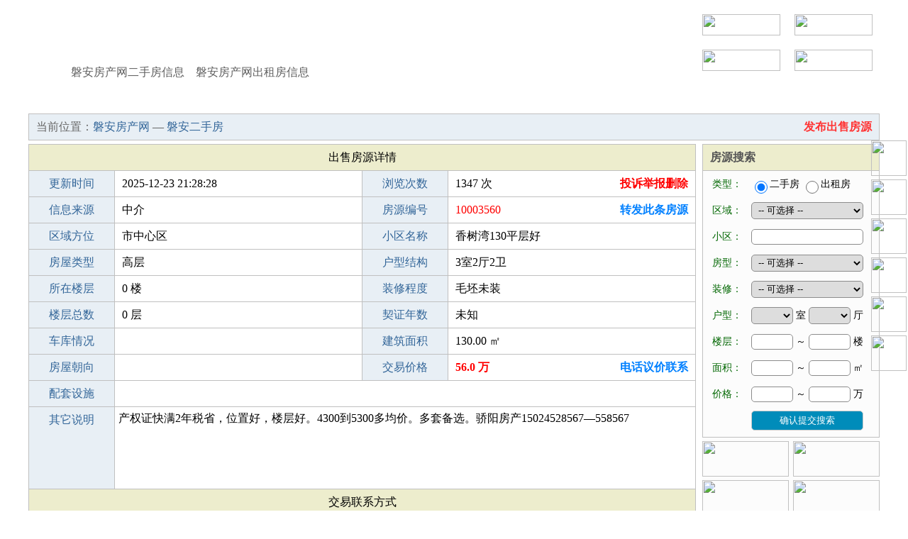

--- FILE ---
content_type: text/html; charset=UTF-8
request_url: http://www.pafcw.cn/ershou/10003560.html
body_size: 5898
content:
<html>
<head>
<meta http-equiv="Content-Type" content="text/html; charset=utf-8">
<title>香树湾130平层好二手房-磐安房产网</title>
<meta name="keywords" content="磐安房产网,香树湾130平层好二手房">
<meta name="description" content="磐安房产网提供磐安香树湾130平层好二手房，高层，3室2厅2卫">
<meta name="renderer" content="webkit">
<meta name="force-rendering" content="webkit">
<meta http-equiv="Cache-Control" content="no-transform">
<meta http-equiv="Cache-Control" content="no-siteapp">
<meta http-equiv="X-UA-Compatible" content="IE=Edge,chrome=1">
<link rel="stylesheet" href="/css.css?ym=20191221" type="text/css">
<script src="http://cdn.rjjjw.cn/zjw/jquery.js"></script>
</head>
<body>
<div id="yimao">
<div id="logo" style="background:url(http://cdn.nwjjw.cn/img/logo/60317.jpg);">
<div id="logo0"><a href="/ershou/">磐安房产网二手房信息</a>　<a href="/chuzu/">磐安房产网出租房信息</a></div>
<div id="logo3"><li><a href="/huiyuan.html"><img src="http://cdn.rjjjw.cn/zjw/user1.gif"></a></li><li><a href="/register.html"><img src="http://cdn.rjjjw.cn/zjw/user2.gif"></a></li><li><a href="/vip.html"><img src="http://cdn.rjjjw.cn/zjw/user3.gif"></a></li><li><a href="/gold.html"><img src="http://cdn.rjjjw.cn/zjw/user4.gif"></a></li></div>
</div>
<div id="yimao2"></div>
<div id="nav"><li><a href="/">网站首页</a></li><li><a href="/zixun/">楼市资讯</a></li><li><a href="/loupan/">新房楼盘</a></li><li><a href="/baoming/">看房报名</a></li><li><a href="/ershou/">出售房源</a></li><li><a href="/chuzu/">出租房源</a></li><li><a href="/qiugou/">求购信息</a></li><li><a href="/qiuzu/">求租信息</a></li><li><a href="/xiaoquditu.html">地图找房</a></li><li><a href="/xiaoqu/">小区大全</a></li><li><a href="/minglu/">中介名录</a></li><li><a href="/contact.html">联系客服</a></li></div>
<div id="yimao2"></div>
</div><script>
function chk()
{
	if(frmadd.YXM.value.length < 1)
	{
		alert("请填写您的姓名 ！");
		frmadd.YXM.focus();
		return false;
	}
	if(frmadd.YSJ.value.length < 6)
	{
		alert("请填写手机号码 ！");
		frmadd.YSJ.focus();
		return false;
	}
	if(frmadd.YIM.value.length < 4)
	{
		alert("请填写验证码 ！");
		frmadd.YIM.focus();
		return false;
	}
}
</script>
<div id="tanbox"><div id="tan"><form name="frmadd" method="post" action="/tansave.php">
<input type="hidden" id="tanlx" name="tanlx" value="tel">
<input type="hidden" name="YYH" value="10001063">
<input type="hidden" name="YWZ" value="ershou/10003560.html">
<input type="hidden" name="YWJ" value="sale">
<input type="hidden" name="YBH" value="10003560">
<input type="hidden" name="YNR" value="香树湾130平层好3室2厅2卫">
<ul class="tan_ulc"><li class="tan_lic"><a href="javascript:closetan()"><img src="http://cdn.rjjjw.cn/zjw/close.png"></a></li></ul>
<ul class="tan_ulk"></ul>
<ul class="tan_ulb" id="tan_ly"><li class="tan_li1">选择理由</li><li class="tan_li2"><select size="1" name="YBZ" style="width:200px"><option></option><option>已失效请删除</option><option>中介冒充个人</option><option>虚假不实信息</option><option>违法违规信息</option></select> <font color="#FF0000">*</font></li></ul>
<ul class="tan_ulb"><li class="tan_li1">您的姓名</li><li class="tan_li2"><input type="text" name="YXM" style="width:200px" maxlength="10"> <font color="#FF0000">*</font></li></ul>
<ul class="tan_ulb"><li class="tan_li1">您的手机</li><li class="tan_li2"><input type="text" name="YSJ" style="width:200px" maxlength="12"> <font color="#FF0000">*</font></li></ul>
<ul class="tan_ulb"><li class="tan_li1">验 证 码</li><li class="tan_li2"><input type="text" id="YIM" name="YIM" style="width:57px" maxlength="4">　<img id="imgverify" src="/imgverify.php" style="width:40px;height:19px;cursor:pointer;vertical-align:middle" onClick="javascript:verify()">&nbsp;</li></ul>
<ul class="tan_ulb"><li class="tan_li1">确认提交</li><li class="tan_li2"><input type="submit" name="Submit" value="确认提交信息" style="width:200px;" onClick="return chk();">&nbsp;</li></ul>
</form></div></div>
<div id="yimao">
<div id="loc"><li class="loc1">当前位置：<a href="/">磐安房产网</a> — <a href="/ershou/">磐安二手房</a></li><li class="loc2"><a href="/user/salepost.php">发布出售房源</a></li></div>
<div id="yimao5"></div>
<div id="left">
<div id="mainb"><ul><li class=li6>出售房源详情</li></ul>
<ul><li class=li1>更新时间</li><li class=li2>2025-12-23 21:28:28&nbsp;</li><li class=li1>浏览次数</li><li class=li2><span class=li7>1347 次</span><span class=li8><a href="javascript:opentan('del')"><font color="#FF0000">投诉举报删除</font></a></span></li></ul>
<ul><li class=li1>信息来源</li><li class=li2>中介&nbsp;</li><li class=li1>房源编号</li><li class=li2><span class=li7><font color="#FF0000">10003560</font></span><span class=li8><a href="/user/vipsalepost.php?id=10003560">转发此条房源</a></span></li></ul>
<ul><li class=li1>区域方位</li><li class=li2>市中心区&nbsp;</li><li class=li1>小区名称</li><li class=li2>香树湾130平层好&nbsp;</li></ul>
<ul><li class=li1>房屋类型</li><li class=li2>高层&nbsp;</li><li class=li1>户型结构</li><li class=li2>3室2厅2卫&nbsp;</li></ul>
<ul><li class=li1>所在楼层</li><li class=li2>0 楼&nbsp;</li><li class=li1>装修程度</li><li class=li2>毛坯未装&nbsp;</li></ul>
<ul><li class=li1>楼层总数</li><li class=li2>0 层&nbsp;</li><li class=li1>契证年数</li><li class=li2>未知&nbsp;</li></ul>
<ul><li class=li1>车库情况</li><li class=li2>&nbsp;</li><li class=li1>建筑面积</li><li class=li2>130.00 ㎡</li></ul>
<ul><li class=li1>房屋朝向</li><li class=li2>&nbsp;</li><li class=li1>交易价格</li><li class=li2><span class=li7><b><font color="#FF0000">56.0 万</font></b></span><span class=li8><a href="javascript:opentan('tel')">电话议价联系</a></span></li></ul>
<ul><li class=li1>配套设施</li><li class=li5>&nbsp;</li></ul>
<ul><li class=li1 style="height:115px">其它说明</li><li style="width:808px;height:105px;line-height:21px;padding:5px;">产权证快满2年税省，位置好，楼层好。4300到5300多均价。多套备选。骄阳房产15024528567—558567</li></ul><ul><li class=li6>交易联系方式</li></ul>
<ul><li class=li1>友情提示</li><li class=li5><font color="#FF0000">来电咨询时请告知本信息来自磐安房产网，以获得更多帮助与信任。</font></li></ul>
<ul><li class=li1>联 系 人</li><li class=li2>陈女士</li><li class=li1>手机号码</li><li class=li2><span class=li7><b>15024528567</b></span><span class=li8><a href="javascript:opentan('tel')">电话联系咨询</a></span></li></ul>
<ul><li class=li1>QQ 号 码</li><li class=li2><a href=tencent://message/?uin=&Site=QQ&Menu=yes><font color="#0080FF"></font></a></li><li class=li1>微信名片</li><li class=li2><a href="javacript:void(0);" onMouseOver="javascript:showpic('http://9999.951819.com/202106/1416/1623871912448266.jpg');" onMouseOut="hidepic()">微信二维码名片</a></li></ul>
<ul><li class=li1>联系电话</li><li class=li5>558567</li></ul>
<ul><li class=li1>企业名称</li><li class=li5><a href="/10001063/" target="_blank"><b>骄阳房产（月山路12号）</b></a></li></ul>
<ul><li class=li1>企业地址</li><li class=li5>磐安县月山路12号</li></ul>
</div>
<div id="mains"><p><img src="http://9999.951819.com/202406/1907/1719296105723501.jpg"></p></div></div>
<div id="right"><div id="rightb">
<ul class=right_uld><li class=right_llx>房源搜索</li></ul>
<form method="post" action="/searchpost.php" name="search">
<ul><li class=right_s1>类型：</li><li class=right_s2><input type="radio" value="ershou" checked name="YLX" onClick="setershou()">二手房 <input type="radio" value="chuzu" name="YLX" onClick="setchuzu()">出租房</li></ul>
<ul><li class=right_s1>区域：</li><li class=right_s2><select size="1" name="YFW" style="width:158px"><option value="">-- 可选择 --</option><option>市中心区</option><option>城东区域</option><option>城南区域</option><option>城西区域</option><option>城北区域</option><option>其他区域</option></select>&nbsp;</li></ul>
<ul><li class=right_s1>小区：</li><li class=right_s2><input type="text" name="YDD" maxlength="10" style="width:158px">&nbsp;</li></ul>
<ul><li class=right_s1>房型：</li><li class=right_s2><select size="1" name="YFX" style="width:158px"><option value="">-- 可选择 --</option><option>多层</option><option>小高层</option><option>高层</option><option>跃层</option><option>复式</option><option>大平层</option><option>联排别墅</option><option>独栋别墅</option><option>单身公寓</option><option>写字楼</option><option>商住楼</option><option>店面商铺</option><option>厂房土地</option><option>仓库车库</option><option>民房私宅</option><option>其它</option></select>&nbsp;</li></ul>
<ul><li class=right_s1>装修：</li><li class=right_s2><select size="1" name="YZX" style="width:158px"><option value="">-- 可选择 --</option><option>毛坯未装</option><option>简单装修</option><option>中档装修</option><option>精致装修</option><option>豪华装修</option></select>&nbsp;</li></ul>
<ul><li class=right_s1>户型：</li><li class=right_s2><select size="1" name="YHX1" style="width:59px"><option></option><option>0</option><option>1</option><option>2</option><option>3</option><option>4</option><option>5</option><option>6</option><option>7</option><option>8</option><option>9</option></select> 室 <select size="1" name="YHX2" style="width:59px"><option></option><option>0</option><option>1</option><option>2</option><option>3</option><option>4</option><option>5</option><option>6</option><option>7</option><option>8</option><option>9</option></select> 厅</li></ul>
<ul><li class=right_s1>楼层：</li><li class=right_s2><input type="text" name="YLC1" maxlength="2" style="width:59px"> ～ <input type="text" name="YLC2" maxlength="2" style="width:59px"> 楼</li></ul>
<ul><li class=right_s1>面积：</li><li class=right_s2><input type="text" name="YMJ1" maxlength="4" style="width:59px"> ～ <input type="text" name="YMJ2" maxlength="4" style="width:59px"> ㎡</li></ul>
<ul><li class=right_s1><span id="jg1">价格</span>：</li><li class=right_s2><input type='text' name='YJG1' maxlength='5' style='width:59px'> ～ <input type='text' name='YJG2' maxlength='5' style='width:59px'> <span id="jg2">万</span></li></ul>
<ul><li class=right_s1></li><li class=right_s2><input type="submit" name="Submits" value="确认提交搜索" style="width:158px;">&nbsp;</li></ul>
</form></div>
<div id='rightt'>
<li class=right_g><a href="/vip.html" target="_blank"><img src="http://cdn.fqjjw.cn/pic/55555/19516.jpg"></a></li><li class=right_k></li><li class=right_g><a href="/vip.html" target="_blank"><img src="http://cdn.fqjjw.cn/pic/55555/19513.jpg"></a></li><li class=right_g><a href="/vip.html" target="_blank"><img src="http://cdn.fqjjw.cn/pic/55555/19518.jpg"></a></li><li class=right_k></li><li class=right_g><a href="http://www.pafcw.cn/10001063/" target="_blank"><img src="http://cdn.fqjjw.cn/pic/60317/1620436595842813.jpg"></a></li><li class=right_g><a href="/vip.html" target="_blank"><img src="http://cdn.fqjjw.cn/pic/55555/19514.jpg"></a></li><li class=right_k></li><li class=right_g><a href="" target="_blank"><img src="http://cdn.fqjjw.cn/pic/60317/1694829179627645.jpg"></a></li><li class=right_g><a href="" target="_blank"><img src="http://cdn.fqjjw.cn/pic/60317/1660120871294650.jpg"></a></li><li class=right_k></li><li class=right_g><a href="/vip.html" target="_blank"><img src="http://cdn.fqjjw.cn/pic/55555/19520.jpg"></a></li><li class=right_g><a href="" target="_blank"><img src="http://cdn.fqjjw.cn/pic/60317/1599267590995220.jpg"></a></li><li class=right_k></li><li class=right_g><a href="/vip.html" target="_blank"><img src="http://cdn.fqjjw.cn/pic/55555/19517.jpg"></a></li><li class=right_g><a href="/vip.html" target="_blank"><img src="http://cdn.fqjjw.cn/pic/55555/19519.jpg"></a></li><li class=right_k></li><li class=right_g><a href="/vip.html" target="_blank"><img src="http://cdn.fqjjw.cn/pic/55555/19515.jpg"></a></li><li class=right_g><a href="" target="_blank"><img src="http://cdn.fqjjw.cn/pic/60317/1599267532973385.jpg"></a></li><li class=right_k></li></div>
<div id="yimao5"></div>
<div style="width:250px;height:250px"><a href="/contact.html" target="_blank"><img src="http://cdn.fqjjw.cn/pic/55555/250.gif" style="width:250px;height:250px"></a></div></div>
</div>
<div id="yimao">
<div id="yimao5"></div>
<div id="bot">
<div id="yimao15"></div>
<div id="bot1">｜　<a href="/declaration.html">法律申明</a>　｜　<a href="/register.html">免费注册</a>　｜　<a href="/huiyuan.html">会员中心</a>　｜　<a href="/password.html">取回密码</a>　｜　<a href="/vip.html">贵宾套餐</a>　｜　<a href="/gold.html">金币充值</a>　｜　<a href="/contact.html">联系我们</a>　｜　<a href="/guestbook.html">在线留言</a>　｜</div>
<div id="bot2">诚邀合作伙伴　客服手机：13905733384　客服电话：0573-87297278　客服QQ/微信：95519　QQ群号：231513</div>
<div id="bot1"><a href="http://60317.yimao.net">本站主域名：60317.yimao.net</a>　<a href="https://beian.miit.gov.cn/" target="_blank" rel="nofollow">浙ICP备10017725号</a>　<a href="/contact.html">海宁一毛网络有限公司</a>　<a href="/contact.html">浙B2-20100123</a></div>
<div id="yimao25"></div>
</div>
<div id="kefu">
<li><a href="/baoming/"><img src="http://cdn.rjjjw.cn/zjw/rkf1b.gif" width="131" height="50" class="hides"><img src="http://cdn.rjjjw.cn/zjw/rkf1.gif" width="50" height="50" class="shows"></a></li>
<li><a class="rightpic"><img src="http://cdn.nwjjw.cn/img/kefu/60317.jpg" width="160" height="160" class="hides" style="top:0px;"><img src="http://cdn.rjjjw.cn/zjw/rkf2.gif" width="50" height="50" class="shows"></a></li>
<li><a class="rightpic"><img src="http://cdn.nwjjw.cn/img/gzh/60317.jpg" width="160" height="160" class="hides" style="top:55px;"><img src="http://cdn.rjjjw.cn/zjw/rkf3.gif" width="50" height="50" class="shows"></a></li>
<li><a class="rightpic"><img src="http://cdn.nwjjw.cn/img/qqh/60317.jpg" width="160" height="160" class="hides" style="top:110px;"><img src="http://cdn.rjjjw.cn/zjw/rkf4.gif" width="50" height="50" class="shows"></a></li>
<li><a class="rightpic"><img src="http://cdn.nwjjw.cn/img/qqq/60317.jpg" width="160" height="160" class="hides" style="top:165px;"><img src="http://cdn.rjjjw.cn/zjw/rkf5.gif" width="50" height="50" class="shows"></a></li>
<li><a id="top_btn"><img src="http://cdn.rjjjw.cn/zjw/rkf8b.gif" width="131" height="50" class="hides"><img src="http://cdn.rjjjw.cn/zjw/rkf8.gif" width="50" height="50" class="shows"></a></li>
</div>
<div style="display:none;">//房产网站
<script>
var _hmt = _hmt || [];
(function() {
  var hm = document.createElement("script");
  hm.src = "https://hm.baidu.com/hm.js?89fb7880decf5ba4b38913462e9a21de";
  var s = document.getElementsByTagName("script")[0]; 
  s.parentNode.insertBefore(hm, s);
})();
</script>
//统计代码
</div>
</div>
<div id="showpic" style="position:fixed;left:0;top:0;z-index:100;display:none;"><img id="showimg" style="width:180px;height:180px;"></div>
<script src="http://cdn.rjjjw.cn/zjw/pc.js"></script>
<script>(function(){var bp=document.createElement('script');var curProtocol=window.location.protocol.split(':')[0];if(curProtocol === 'https'){bp.src = 'https://zz.bdstatic.com/linksubmit/push.js';}else{bp.src = 'http://push.zhanzhang.baidu.com/push.js';}var s=document.getElementsByTagName("script")[0];s.parentNode.insertBefore(bp,s);})();</script>
<script>(function(){var src = "https://jspassport.ssl.qhimg.com/11.0.1.js?d182b3f28525f2db83acfaaf6e696dba";document.write('<script src="' + src + '" id="sozz"><\/script>');})();</script></body>
</html>